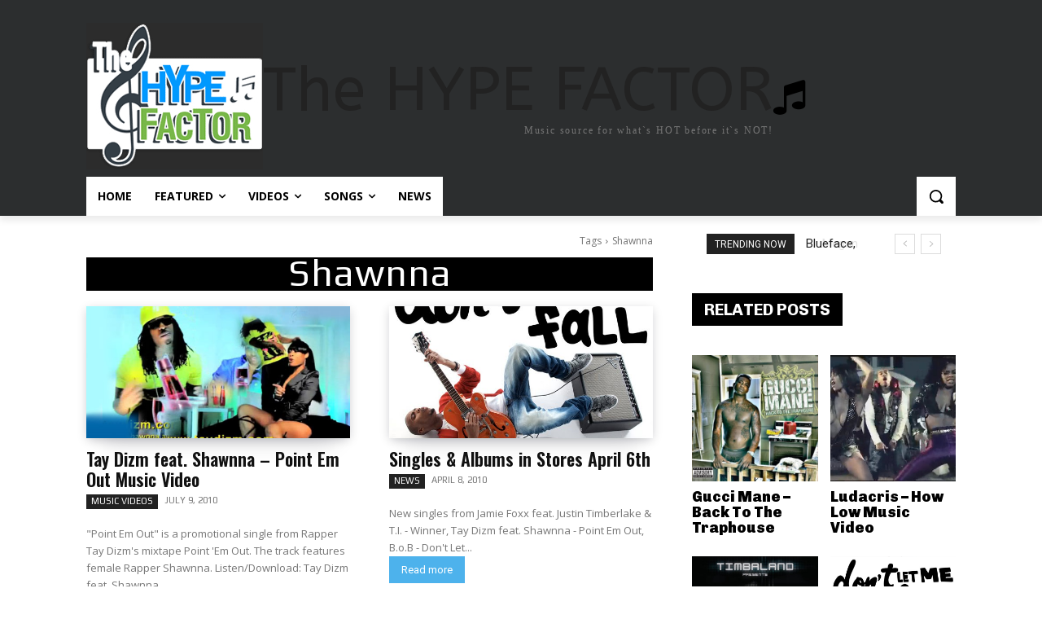

--- FILE ---
content_type: text/html; charset=utf-8
request_url: https://www.google.com/recaptcha/api2/aframe
body_size: 268
content:
<!DOCTYPE HTML><html><head><meta http-equiv="content-type" content="text/html; charset=UTF-8"></head><body><script nonce="3xIjkoq-z6OzFF2JQ0V7hg">/** Anti-fraud and anti-abuse applications only. See google.com/recaptcha */ try{var clients={'sodar':'https://pagead2.googlesyndication.com/pagead/sodar?'};window.addEventListener("message",function(a){try{if(a.source===window.parent){var b=JSON.parse(a.data);var c=clients[b['id']];if(c){var d=document.createElement('img');d.src=c+b['params']+'&rc='+(localStorage.getItem("rc::a")?sessionStorage.getItem("rc::b"):"");window.document.body.appendChild(d);sessionStorage.setItem("rc::e",parseInt(sessionStorage.getItem("rc::e")||0)+1);localStorage.setItem("rc::h",'1769100709766');}}}catch(b){}});window.parent.postMessage("_grecaptcha_ready", "*");}catch(b){}</script></body></html>